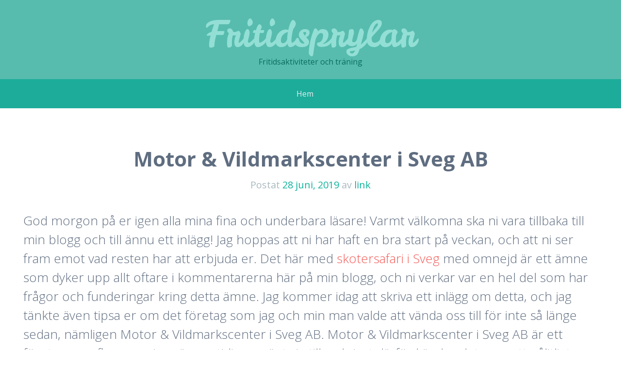

--- FILE ---
content_type: text/html
request_url: https://www.fritidsprylar.se/motor-vildmarkscenter-i-sveg-ab/
body_size: 3556
content:
<!DOCTYPE html>
<html lang="sv-SE"><head><meta charset="UTF-8"><meta name="viewport" content="width=device-width, initial-scale=1"><link rel="profile" href="http://gmpg.org/xfn/11"><link rel="pingback" href="https://www.fritidsprylar.se/xmlrpc.php"><title>Motor & Vildmarkscenter i Sveg AB - Fritidsprylar</title><!-- This site is optimized with the Yoast SEO plugin v11.5 - https://yoast.com/wordpress/plugins/seo/ --><link rel="canonical" href="https://www.fritidsprylar.se/motor-vildmarkscenter-i-sveg-ab/"><meta property="og:locale" content="sv_SE"><meta property="og:type" content="article"><meta property="og:title" content="Motor & Vildmarkscenter i Sveg AB - Fritidsprylar"><meta property="og:description" content="God morgon på er igen alla mina fina och underbara läsare! Varmt välkomna ska ni vara tillbaka till min blogg och till ännu ett inlägg! Jag hoppas att ni har haft en bra start på veckan, och att ni ser fram emot vad resten har att erbjuda er. Det här med skotersafari i Sveg med …"><meta property="og:url" content="https://www.fritidsprylar.se/motor-vildmarkscenter-i-sveg-ab/"><meta property="og:site_name" content="Fritidsprylar"><meta property="article:section" content="Blogg"><meta property="article:published_time" content="2019-06-28T11:59:59+00:00"><meta name="twitter:card" content="summary_large_image"><meta name="twitter:description" content="God morgon på er igen alla mina fina och underbara läsare! Varmt välkomna ska ni vara tillbaka till min blogg och till ännu ett inlägg! Jag hoppas att ni har haft en bra start på veckan, och att ni ser fram emot vad resten har att erbjuda er. Det här med skotersafari i Sveg med […]"><meta name="twitter:title" content="Motor & Vildmarkscenter i Sveg AB - Fritidsprylar"><script type="application/ld+json" class="yoast-schema-graph yoast-schema-graph--main">{"@context":"https://schema.org","@graph":[{"@type":"Organization","@id":"https://www.fritidsprylar.se/#organization","name":"","url":"https://www.fritidsprylar.se/","sameAs":[]},{"@type":"WebSite","@id":"https://www.fritidsprylar.se/#website","url":"https://www.fritidsprylar.se/","name":"Fritidsprylar","publisher":{"@id":"https://www.fritidsprylar.se/#organization"},"potentialAction":{"@type":"SearchAction","target":"https://www.fritidsprylar.se/?s={search_term_string}","query-input":"required name=search_term_string"}},{"@type":"WebPage","@id":"https://www.fritidsprylar.se/motor-vildmarkscenter-i-sveg-ab/#webpage","url":"https://www.fritidsprylar.se/motor-vildmarkscenter-i-sveg-ab/","inLanguage":"sv-SE","name":"Motor & Vildmarkscenter i Sveg AB - Fritidsprylar","isPartOf":{"@id":"https://www.fritidsprylar.se/#website"},"datePublished":"2019-06-28T11:59:59+00:00","dateModified":"2019-06-28T11:59:59+00:00"},{"@type":"Article","@id":"https://www.fritidsprylar.se/motor-vildmarkscenter-i-sveg-ab/#article","isPartOf":{"@id":"https://www.fritidsprylar.se/motor-vildmarkscenter-i-sveg-ab/#webpage"},"author":{"@id":"https://www.fritidsprylar.se/author/link/#author"},"headline":"Motor & Vildmarkscenter i Sveg AB","datePublished":"2019-06-28T11:59:59+00:00","dateModified":"2019-06-28T11:59:59+00:00","commentCount":0,"mainEntityOfPage":{"@id":"https://www.fritidsprylar.se/motor-vildmarkscenter-i-sveg-ab/#webpage"},"publisher":{"@id":"https://www.fritidsprylar.se/#organization"},"articleSection":"Blogg"},{"@type":["Person"],"@id":"https://www.fritidsprylar.se/author/link/#author","name":"link","image":{"@type":"ImageObject","@id":"https://www.fritidsprylar.se/#authorlogo","url":"http://0.gravatar.com/avatar/c9313137d6c951a256467cb21bb1cd22?s=96&d=mm&r=g","caption":"link"},"sameAs":[]}]}</script><!-- / Yoast SEO plugin. --><link rel="dns-prefetch" href="http://PLACEHOLDER.wpsho"><link rel="dns-prefetch" href="//fonts.googleapis.com"><link rel="dns-prefetch" href="//s.w.org"><link rel="alternate" type="application/rss+xml" title="Fritidsprylar » flöde" href="https://www.fritidsprylar.se/feed/"><link rel="alternate" type="application/rss+xml" title="Fritidsprylar » kommentarsflöde" href="https://www.fritidsprylar.se/comments/feed/"><link rel="alternate" type="application/rss+xml" title="Fritidsprylar » Motor & Vildmarkscenter i Sveg AB kommentarsflöde" href="https://www.fritidsprylar.se/motor-vildmarkscenter-i-sveg-ab/feed/"><link rel="stylesheet" id="wp-block-library-css" href="https://www.fritidsprylar.se/wp-includes/css/dist/block-library/style.min.css" type="text/css" media="all"><link rel="stylesheet" id="kelly-style-css" href="https://www.fritidsprylar.se/wp-content/themes/a01/style.css" type="text/css" media="all"><link rel="stylesheet" id="kelly-fonts-css" href="https://fonts.googleapis.com/css?family=Open+Sans%3A300%2C400%2C700%7CLeckerli+One&subset=latin%2Clatin-ext" type="text/css" media="all"><link rel="stylesheet" id="genericons-css" href="https://www.fritidsprylar.se/wp-content/themes/kelly/genericons/genericons.css" type="text/css" media="all"><link rel="https://api.w.org/" href="https://www.fritidsprylar.se/wp-json/"><link rel="EditURI" type="application/rsd+xml" title="RSD" href="https://www.fritidsprylar.se/xmlrpc.php"><meta name="generator" content="WordPress 5.2.4"><link rel="shortlink" href="https://www.fritidsprylar.se/"><link rel="alternate" type="application/json+oembed" href="https://www.fritidsprylar.se/wp-json/oembed/1.0/embed"><link rel="alternate" type="text/xml+oembed" href="https://www.fritidsprylar.se/wp-json/oembed/1.0/embed"></head><body class="post-template-default single single-post postid-1 single-format-standard">
<div id="page" class="hfeed site">
			<header id="masthead" class="site-header" role="banner"><div class="header-background"></div>
		<div class="site-branding">
			<h1 class="site-title"><a href="https://www.fritidsprylar.se/" rel="home">Fritidsprylar</a></h1>
			<h2 class="site-description">Fritidsaktiviteter och träning</h2>
		</div>

		<nav id="site-navigation" class="main-navigation" role="navigation"><h1 class="menu-toggle">Meny</h1>
			<a class="skip-link screen-reader-text" href="#content">Gå till innehåll</a>

			<div class="nav-menu"><ul><li><a href="https://www.fritidsprylar.se/">Hem</a></li></ul></div>
		</nav><!-- #site-navigation --></header><!-- #masthead --><div id="content" class="site-content">

	<div id="primary" class="content-area">
		<main id="main" class="site-main" role="main"><article id="post-1" class="post-1 post type-post status-publish format-standard hentry category-blogg"><header class="entry-header"><h1 class="entry-title">Motor & Vildmarkscenter i Sveg AB</h1>
		
		<div class="entry-meta">
			<span class="posted-on">Postat <a href="https://www.fritidsprylar.se/motor-vildmarkscenter-i-sveg-ab/" rel="bookmark"><time class="entry-date published" datetime="2019-06-28T13:59:59+01:00">28 juni, 2019</time></a></span><span class="byline"> av <span class="author vcard"><a class="url fn n" href="https://www.fritidsprylar.se/author/link/">link</a></span></span>		</div><!-- .entry-meta -->
	</header><!-- .entry-header --><div class="entry-content">
		<p>God morgon på er igen alla mina fina och underbara läsare! Varmt välkomna ska ni vara tillbaka till min blogg och till ännu ett inlägg! Jag hoppas att ni har haft en bra start på veckan, och att ni ser fram emot vad resten har att erbjuda er. Det här med <a href="https://www.motorochvildmark.nu/skotersafari" target="_blank" rel="noopener noreferrer">skotersafari i Sveg</a> med omnejd är ett ämne som dyker upp allt oftare i kommentarerna här på min blogg, och ni verkar var en hel del som har frågor och funderingar kring detta ämne. Jag kommer idag att skriva ett inlägg om detta, och jag tänkte även tipsa er om det företag som jag och min man valde att vända oss till för inte så länge sedan, nämligen Motor & Vildmarkscenter i Sveg AB. Motor & Vildmarkscenter i Sveg AB är ett företag som flera av mina vänner tidigare vänt sig till, och just därför kändes det som ett pålitligt alternativ för mig. Min man har alltid velat prova på det här med skotersafari, och jag gav därför detta i en födelsedagspresent till honom. Flera av de företag som jag tidigare varit i kontakt med, har sagts kunna hjälpa oss, men har sedan känts väldigt oseriösa och oprofessionella. Jag blev därför väldigt lättad när jag hittade just Motor & Vildmarkscenter i Sveg AB, då detta företag på en gång kändes rätt. </p>
<p></p>
<p>De anställda var under hela tiden väldigt duktiga när det kommer till kundservice, vilket är någonting som jag verkligen värderar högt hos ett företag som detta. Vi kände oss väldigt trygga och säkra i vårt val av företag, vilket var skönt. De visade sig även vara otroligt duktiga och erfarna inom sitt yrke, vilket såklart är det viktigaste. Jag vill verkligen tipsa er läsare som befinner er i Sveg med omnejd att vända er till just Motor & Vildmarkscenter i Sveg AB. </p>
			</div><!-- .entry-content -->

	<footer class="entry-meta"></footer><!-- .entry-meta --></article><!-- #post-## --><nav role="navigation" id="nav-below" class="post-navigation"><h1 class="screen-reader-text">Inläggsnavigering</h1>

	
				<div class="nav-next"><a href="https://www.fritidsprylar.se/nalskrack-och-akupunktur/" rel="next">Nålskräck och akupunktur <span class="meta-nav">→</span></a></div>
	
	</nav><!-- #nav-below --></main><!-- #main --></div><!-- #primary -->

	<div id="secondary" class="widget-areas clear" role="complementary">
		<div class="widget-areas-inner">
										<div class="widget-area">
					<aside id="archives-2" class="widget widget_archive"><h1 class="widget-title">Arkiv</h1>		<ul><li><a href="https://www.fritidsprylar.se/2019/12/">december 2019</a></li>
	<li><a href="https://www.fritidsprylar.se/2019/06/">juni 2019</a></li>
		</ul></aside></div>
										<div class="widget-area">
					<aside id="categories-2" class="widget widget_categories"><h1 class="widget-title">Kategorier</h1>		<ul><li class="cat-item cat-item-1"><a href="https://www.fritidsprylar.se/category/blogg/">Blogg</a>
</li>
		</ul></aside></div>
										<div class="widget-area">
							<aside id="recent-posts-2" class="widget widget_recent_entries"><h1 class="widget-title">Senaste inläggen</h1>		<ul><li>
					<a href="https://www.fritidsprylar.se/massage-med-kvalitet/">Massage med kvalitet</a>
									</li>
											<li>
					<a href="https://www.fritidsprylar.se/fotografering-som-bade-fritidsintresse-och-yrke/">Fotografering som både fritidsintresse och yrke</a>
									</li>
											<li>
					<a href="https://www.fritidsprylar.se/maleri-som-jobb-eller-fritidsintresse/">Måleri som jobb eller fritidsintresse</a>
									</li>
											<li>
					<a href="https://www.fritidsprylar.se/tysk-spitz-hundvalpar/">Tysk spitz hundvalpar</a>
									</li>
											<li>
					<a href="https://www.fritidsprylar.se/fester-och-catering/">Fester och catering</a>
									</li>
					</ul></aside></div>
					</div>
	</div><!-- #secondary -->
	</div><!-- #content -->

	<footer id="colophon" class="site-footer" role="contentinfo"><div class="site-info">
						<a href="http://wordpress.org/" rel="generator">Drivs med WordPress</a>
			<span class="sep"> | </span>
			Tema: Kelly av <a href="http://wordpress.com/themes/kelly/" rel="designer">WordPress.com</a>.		</div><!-- .site-info -->
	</footer><!-- #colophon --></div><!-- #page -->

<script type="text/javascript" src="https://www.fritidsprylar.se/wp-content/themes/kelly/js/navigation.js"></script><script type="text/javascript" src="https://www.fritidsprylar.se/wp-content/themes/kelly/js/skip-link-focus-fix.js"></script></body></html>


--- FILE ---
content_type: text/css
request_url: https://www.fritidsprylar.se/wp-includes/css/dist/block-library/style.min.css
body_size: 4840
content:
.wp-block-audio figcaption {margin-top: .5em;margin-bottom: 1em;color: #555d66;text-align: center;font-size: 13px;}
.wp-block-audio audio {width: 100%;min-width: 300px;}
.block-editor-block-list__layout .reusable-block-edit-panel {align-items: center;background: #f8f9f9;color: #555d66;display: flex;flex-wrap: wrap;font-family: -apple-system,BlinkMacSystemFont,Segoe UI,Roboto,Oxygen-Sans,Ubuntu,Cantarell,Helvetica Neue,sans-serif;font-size: 13px;top: -14px;margin: 0 -14px;padding: 8px 14px;position: relative;border: 1px dashed rgba(145,151,162,.25);border-bottom: none;}
.block-editor-block-list__layout .block-editor-block-list__layout .reusable-block-edit-panel {margin: 0 -14px;padding: 8px 14px;}
.block-editor-block-list__layout .reusable-block-edit-panel .reusable-block-edit-panel__spinner {margin: 0 5px;}
.block-editor-block-list__layout .reusable-block-edit-panel .reusable-block-edit-panel__info {margin-right: auto;}
.block-editor-block-list__layout .reusable-block-edit-panel .reusable-block-edit-panel__label {margin-right: 8px;white-space: nowrap;font-weight: 600;}
.block-editor-block-list__layout .reusable-block-edit-panel .reusable-block-edit-panel__title {flex: 1 1 100%;font-size: 14px;height: 30px;margin: 4px 0 8px;}
.block-editor-block-list__layout .reusable-block-edit-panel .components-button.reusable-block-edit-panel__button {flex-shrink: 0;}
@media (min-width:960px) {.block-editor-block-list__layout .reusable-block-edit-panel {flex-wrap: nowrap;}
	.block-editor-block-list__layout .reusable-block-edit-panel .reusable-block-edit-panel__title {margin: 0;}
	.block-editor-block-list__layout .reusable-block-edit-panel .components-button.reusable-block-edit-panel__button {margin: 0 0 0 5px;}}
.editor-block-list__layout .is-selected .reusable-block-edit-panel {border-color: rgba(66,88,99,.4) rgba(66,88,99,.4) rgba(66,88,99,.4) transparent;}
.is-dark-theme .editor-block-list__layout .is-selected .reusable-block-edit-panel {border-color: hsla(0,0%,100%,.45) hsla(0,0%,100%,.45) hsla(0,0%,100%,.45) transparent;}
.block-editor-block-list__layout .reusable-block-indicator {background: #fff;border: 1px dashed #e2e4e7;color: #555d66;top: -14px;height: 30px;padding: 4px;position: absolute;z-index: 1;width: 30px;right: -14px;}
.wp-block-button {color: #fff;margin-bottom: 1.5em;}
.wp-block-button.aligncenter {text-align: center;}
.wp-block-button.alignright {text-align: right;}
.wp-block-button__link {background-color: #32373c;border: none;border-radius: 28px;box-shadow: none;color: inherit;cursor: pointer;display: inline-block;font-size: 18px;margin: 0;padding: 12px 24px;text-align: center;text-decoration: none;overflow-wrap: break-word;}
.wp-block-button__link:active, .wp-block-button__link:focus, .wp-block-button__link:hover, .wp-block-button__link:visited {color: inherit;}
.is-style-squared .wp-block-button__link {border-radius: 0;}
.is-style-outline {color: #32373c;}
.is-style-outline .wp-block-button__link {background-color: transparent;border: 2px solid;}
.wp-block-calendar {text-align: center;}
.wp-block-calendar tbody td, .wp-block-calendar th {padding: 4px;border: 1px solid #e2e4e7;}
.wp-block-calendar tfoot td {border: none;}
.wp-block-calendar table {width: 100%;border-collapse: collapse;font-family: -apple-system,BlinkMacSystemFont,Segoe UI,Roboto,Oxygen-Sans,Ubuntu,Cantarell,Helvetica Neue,sans-serif;}
.wp-block-calendar table th {font-weight: 440;background: #edeff0;}
.wp-block-calendar a {text-decoration: underline;}
.wp-block-calendar tfoot a {color: #00739c;}
.wp-block-calendar table caption, .wp-block-calendar table tbody {color: #40464d;}
.wp-block-categories.alignleft {margin-right: 2em;}
.wp-block-categories.alignright {margin-left: 2em;}
.wp-block-columns {display: flex;flex-wrap: wrap;}
@media (min-width:782px) {.wp-block-columns {flex-wrap: nowrap;}}
.wp-block-column {flex-grow: 1;margin-bottom: 1em;flex-basis: 100%;min-width: 0;word-break: break-word;overflow-wrap: break-word;}
@media (min-width:600px) {.wp-block-column {flex-basis: calc(50% - 16px);flex-grow: 0;}
	.wp-block-column:nth-child(2n) {margin-left: 32px;}}
@media (min-width:782px) {.wp-block-column:not(:first-child) {margin-left: 32px;}}
.wp-block-cover, .wp-block-cover-image {position: relative;background-color: #000;background-size: cover;background-position: 50%;min-height: 430px;width: 100%;margin: 0 0 1.5em;display: flex;justify-content: center;align-items: center;overflow: hidden;}
.wp-block-cover-image.has-left-content, .wp-block-cover.has-left-content {justify-content: flex-start;}
.wp-block-cover-image.has-left-content .wp-block-cover-image-text, .wp-block-cover-image.has-left-content .wp-block-cover-text, .wp-block-cover-image.has-left-content h2, .wp-block-cover.has-left-content .wp-block-cover-image-text, .wp-block-cover.has-left-content .wp-block-cover-text, .wp-block-cover.has-left-content h2 {margin-left: 0;text-align: left;}
.wp-block-cover-image.has-right-content, .wp-block-cover.has-right-content {justify-content: flex-end;}
.wp-block-cover-image.has-right-content .wp-block-cover-image-text, .wp-block-cover-image.has-right-content .wp-block-cover-text, .wp-block-cover-image.has-right-content h2, .wp-block-cover.has-right-content .wp-block-cover-image-text, .wp-block-cover.has-right-content .wp-block-cover-text, .wp-block-cover.has-right-content h2 {margin-right: 0;text-align: right;}
.wp-block-cover-image .wp-block-cover-image-text, .wp-block-cover-image .wp-block-cover-text, .wp-block-cover-image h2, .wp-block-cover .wp-block-cover-image-text, .wp-block-cover .wp-block-cover-text, .wp-block-cover h2 {color: #fff;font-size: 2em;line-height: 1.25;z-index: 1;margin-bottom: 0;max-width: 610px;padding: 14px;text-align: center;}
.wp-block-cover-image .wp-block-cover-image-text a, .wp-block-cover-image .wp-block-cover-image-text a:active, .wp-block-cover-image .wp-block-cover-image-text a:focus, .wp-block-cover-image .wp-block-cover-image-text a:hover, .wp-block-cover-image .wp-block-cover-text a, .wp-block-cover-image .wp-block-cover-text a:active, .wp-block-cover-image .wp-block-cover-text a:focus, .wp-block-cover-image .wp-block-cover-text a:hover, .wp-block-cover-image h2 a, .wp-block-cover-image h2 a:active, .wp-block-cover-image h2 a:focus, .wp-block-cover-image h2 a:hover, .wp-block-cover .wp-block-cover-image-text a, .wp-block-cover .wp-block-cover-image-text a:active, .wp-block-cover .wp-block-cover-image-text a:focus, .wp-block-cover .wp-block-cover-image-text a:hover, .wp-block-cover .wp-block-cover-text a, .wp-block-cover .wp-block-cover-text a:active, .wp-block-cover .wp-block-cover-text a:focus, .wp-block-cover .wp-block-cover-text a:hover, .wp-block-cover h2 a, .wp-block-cover h2 a:active, .wp-block-cover h2 a:focus, .wp-block-cover h2 a:hover {color: #fff;}
.wp-block-cover-image.has-parallax, .wp-block-cover.has-parallax {background-attachment: fixed;}
@supports (-webkit-overflow-scrolling:touch) {.wp-block-cover-image.has-parallax, .wp-block-cover.has-parallax {background-attachment: scroll;}}
.wp-block-cover-image.has-background-dim:before, .wp-block-cover.has-background-dim:before {content: "";position: absolute;top: 0;left: 0;bottom: 0;right: 0;background-color: inherit;opacity: .5;z-index: 1;}
.wp-block-cover-image.has-background-dim.has-background-dim-10:before, .wp-block-cover.has-background-dim.has-background-dim-10:before {opacity: .1;}
.wp-block-cover-image.has-background-dim.has-background-dim-20:before, .wp-block-cover.has-background-dim.has-background-dim-20:before {opacity: .2;}
.wp-block-cover-image.has-background-dim.has-background-dim-30:before, .wp-block-cover.has-background-dim.has-background-dim-30:before {opacity: .3;}
.wp-block-cover-image.has-background-dim.has-background-dim-40:before, .wp-block-cover.has-background-dim.has-background-dim-40:before {opacity: .4;}
.wp-block-cover-image.has-background-dim.has-background-dim-50:before, .wp-block-cover.has-background-dim.has-background-dim-50:before {opacity: .5;}
.wp-block-cover-image.has-background-dim.has-background-dim-60:before, .wp-block-cover.has-background-dim.has-background-dim-60:before {opacity: .6;}
.wp-block-cover-image.has-background-dim.has-background-dim-70:before, .wp-block-cover.has-background-dim.has-background-dim-70:before {opacity: .7;}
.wp-block-cover-image.has-background-dim.has-background-dim-80:before, .wp-block-cover.has-background-dim.has-background-dim-80:before {opacity: .8;}
.wp-block-cover-image.has-background-dim.has-background-dim-90:before, .wp-block-cover.has-background-dim.has-background-dim-90:before {opacity: .9;}
.wp-block-cover-image.has-background-dim.has-background-dim-100:before, .wp-block-cover.has-background-dim.has-background-dim-100:before {opacity: 1;}
.wp-block-cover-image.alignleft, .wp-block-cover-image.alignright, .wp-block-cover.alignleft, .wp-block-cover.alignright {max-width: 305px;width: 100%;}
.wp-block-cover-image:after, .wp-block-cover:after {display: block;content: "";font-size: 0;min-height: inherit;}
@supports ((position:-webkit-sticky) or (position:sticky)) {.wp-block-cover-image:after, .wp-block-cover:after {content: none;}}
.wp-block-cover-image.aligncenter, .wp-block-cover-image.alignleft, .wp-block-cover-image.alignright, .wp-block-cover.aligncenter, .wp-block-cover.alignleft, .wp-block-cover.alignright {display: flex;}
.wp-block-cover-image .wp-block-cover__inner-container, .wp-block-cover .wp-block-cover__inner-container {width: calc(100% - 70px);z-index: 1;color: #f8f9f9;}
.wp-block-cover-image .wp-block-subhead, .wp-block-cover-image h1, .wp-block-cover-image h2, .wp-block-cover-image h3, .wp-block-cover-image h4, .wp-block-cover-image h5, .wp-block-cover-image h6, .wp-block-cover-image p, .wp-block-cover .wp-block-subhead, .wp-block-cover h1, .wp-block-cover h2, .wp-block-cover h3, .wp-block-cover h4, .wp-block-cover h5, .wp-block-cover h6, .wp-block-cover p {color: inherit;}
.wp-block-cover__video-background {position: absolute;top: 50%;left: 50%;transform: translateX(-50%) translateY(-50%);width: 100%;height: 100%;z-index: 0;-o-object-fit: cover;object-fit: cover;}
.block-editor-block-list__block[data-type="core/embed"][data-align=left] .block-editor-block-list__block-edit, .block-editor-block-list__block[data-type="core/embed"][data-align=right] .block-editor-block-list__block-edit, .wp-block-embed.alignleft, .wp-block-embed.alignright {max-width: 360px;width: 100%;}
.wp-block-embed {margin-bottom: 1em;}
.wp-block-embed figcaption {margin-top: .5em;margin-bottom: 1em;color: #555d66;text-align: center;font-size: 13px;}
.wp-embed-responsive .wp-block-embed.wp-embed-aspect-1-1 .wp-block-embed__wrapper, .wp-embed-responsive .wp-block-embed.wp-embed-aspect-1-2 .wp-block-embed__wrapper, .wp-embed-responsive .wp-block-embed.wp-embed-aspect-4-3 .wp-block-embed__wrapper, .wp-embed-responsive .wp-block-embed.wp-embed-aspect-9-16 .wp-block-embed__wrapper, .wp-embed-responsive .wp-block-embed.wp-embed-aspect-16-9 .wp-block-embed__wrapper, .wp-embed-responsive .wp-block-embed.wp-embed-aspect-18-9 .wp-block-embed__wrapper, .wp-embed-responsive .wp-block-embed.wp-embed-aspect-21-9 .wp-block-embed__wrapper {position: relative;}
.wp-embed-responsive .wp-block-embed.wp-embed-aspect-1-1 .wp-block-embed__wrapper:before, .wp-embed-responsive .wp-block-embed.wp-embed-aspect-1-2 .wp-block-embed__wrapper:before, .wp-embed-responsive .wp-block-embed.wp-embed-aspect-4-3 .wp-block-embed__wrapper:before, .wp-embed-responsive .wp-block-embed.wp-embed-aspect-9-16 .wp-block-embed__wrapper:before, .wp-embed-responsive .wp-block-embed.wp-embed-aspect-16-9 .wp-block-embed__wrapper:before, .wp-embed-responsive .wp-block-embed.wp-embed-aspect-18-9 .wp-block-embed__wrapper:before, .wp-embed-responsive .wp-block-embed.wp-embed-aspect-21-9 .wp-block-embed__wrapper:before {content: "";display: block;padding-top: 50%;}
.wp-embed-responsive .wp-block-embed.wp-embed-aspect-1-1 .wp-block-embed__wrapper iframe, .wp-embed-responsive .wp-block-embed.wp-embed-aspect-1-2 .wp-block-embed__wrapper iframe, .wp-embed-responsive .wp-block-embed.wp-embed-aspect-4-3 .wp-block-embed__wrapper iframe, .wp-embed-responsive .wp-block-embed.wp-embed-aspect-9-16 .wp-block-embed__wrapper iframe, .wp-embed-responsive .wp-block-embed.wp-embed-aspect-16-9 .wp-block-embed__wrapper iframe, .wp-embed-responsive .wp-block-embed.wp-embed-aspect-18-9 .wp-block-embed__wrapper iframe, .wp-embed-responsive .wp-block-embed.wp-embed-aspect-21-9 .wp-block-embed__wrapper iframe {position: absolute;top: 0;right: 0;bottom: 0;left: 0;width: 100%;height: 100%;}
.wp-embed-responsive .wp-block-embed.wp-embed-aspect-21-9 .wp-block-embed__wrapper:before {padding-top: 42.85%;}
.wp-embed-responsive .wp-block-embed.wp-embed-aspect-18-9 .wp-block-embed__wrapper:before {padding-top: 50%;}
.wp-embed-responsive .wp-block-embed.wp-embed-aspect-16-9 .wp-block-embed__wrapper:before {padding-top: 56.25%;}
.wp-embed-responsive .wp-block-embed.wp-embed-aspect-4-3 .wp-block-embed__wrapper:before {padding-top: 75%;}
.wp-embed-responsive .wp-block-embed.wp-embed-aspect-1-1 .wp-block-embed__wrapper:before {padding-top: 100%;}
.wp-embed-responsive .wp-block-embed.wp-embed-aspect-9-6 .wp-block-embed__wrapper:before {padding-top: 66.66%;}
.wp-embed-responsive .wp-block-embed.wp-embed-aspect-1-2 .wp-block-embed__wrapper:before {padding-top: 200%;}
.wp-block-file {margin-bottom: 1.5em;}
.wp-block-file.aligncenter {text-align: center;}
.wp-block-file.alignright {text-align: right;}
.wp-block-file .wp-block-file__button {background: #32373c;border-radius: 2em;color: #fff;font-size: 13px;padding: .5em 1em;}
.wp-block-file a.wp-block-file__button {text-decoration: none;}
.wp-block-file a.wp-block-file__button:active, .wp-block-file a.wp-block-file__button:focus, .wp-block-file a.wp-block-file__button:hover, .wp-block-file a.wp-block-file__button:visited {box-shadow: none;color: #fff;opacity: .85;text-decoration: none;}
.wp-block-file *+.wp-block-file__button {margin-left: .75em;}
.wp-block-gallery {display: flex;flex-wrap: wrap;list-style-type: none;padding: 0;}
.wp-block-gallery .blocks-gallery-image, .wp-block-gallery .blocks-gallery-item {margin: 0 16px 16px 0;display: flex;flex-grow: 1;flex-direction: column;justify-content: center;position: relative;}
.wp-block-gallery .blocks-gallery-image figure, .wp-block-gallery .blocks-gallery-item figure {margin: 0;height: 100%;}
@supports ((position:-webkit-sticky) or (position:sticky)) {.wp-block-gallery .blocks-gallery-image figure, .wp-block-gallery .blocks-gallery-item figure {display: flex;align-items: flex-end;justify-content: flex-start;}}
.wp-block-gallery .blocks-gallery-image img, .wp-block-gallery .blocks-gallery-item img {display: block;max-width: 100%;height: auto;width: 100%;}
@supports ((position:-webkit-sticky) or (position:sticky)) {.wp-block-gallery .blocks-gallery-image img, .wp-block-gallery .blocks-gallery-item img {width: auto;}}
.wp-block-gallery .blocks-gallery-image figcaption, .wp-block-gallery .blocks-gallery-item figcaption {position: absolute;bottom: 0;width: 100%;max-height: 100%;overflow: auto;padding: 40px 10px 9px;color: #fff;text-align: center;font-size: 13px;background: linear-gradient(0deg,rgba(0,0,0,.7),rgba(0,0,0,.3) 70%,transparent);}
.wp-block-gallery .blocks-gallery-image figcaption img, .wp-block-gallery .blocks-gallery-item figcaption img {display: inline;}
.wp-block-gallery.is-cropped .blocks-gallery-image a, .wp-block-gallery.is-cropped .blocks-gallery-image img, .wp-block-gallery.is-cropped .blocks-gallery-item a, .wp-block-gallery.is-cropped .blocks-gallery-item img {width: 100%;}
@supports ((position:-webkit-sticky) or (position:sticky)) {.wp-block-gallery.is-cropped .blocks-gallery-image a, .wp-block-gallery.is-cropped .blocks-gallery-image img, .wp-block-gallery.is-cropped .blocks-gallery-item a, .wp-block-gallery.is-cropped .blocks-gallery-item img {height: 100%;flex: 1;-o-object-fit: cover;object-fit: cover;}}
.wp-block-gallery .blocks-gallery-image, .wp-block-gallery .blocks-gallery-item {width: calc(( 100% - 16px ) / 2);}
.wp-block-gallery .blocks-gallery-image:nth-of-type(2n), .wp-block-gallery .blocks-gallery-item:nth-of-type(2n) {margin-right: 0;}
.wp-block-gallery.columns-1 .blocks-gallery-image, .wp-block-gallery.columns-1 .blocks-gallery-item {width: 100%;margin-right: 0;}
@media (min-width:600px) {.wp-block-gallery.columns-3 .blocks-gallery-image, .wp-block-gallery.columns-3 .blocks-gallery-item {width: calc(( 100% - 32px ) / 3);margin-right: 16px;}
	@supports (-ms-ime-align:auto) {.wp-block-gallery.columns-3 .blocks-gallery-image, .wp-block-gallery.columns-3 .blocks-gallery-item {width: calc(( 100% - 32px ) / 3 - 1px);}}
	.wp-block-gallery.columns-4 .blocks-gallery-image, .wp-block-gallery.columns-4 .blocks-gallery-item {width: calc(( 100% - 48px ) / 4);margin-right: 16px;}
	@supports (-ms-ime-align:auto) {.wp-block-gallery.columns-4 .blocks-gallery-image, .wp-block-gallery.columns-4 .blocks-gallery-item {width: calc(( 100% - 48px ) / 4 - 1px);}}
	.wp-block-gallery.columns-5 .blocks-gallery-image, .wp-block-gallery.columns-5 .blocks-gallery-item {width: calc(( 100% - 64px ) / 5);margin-right: 16px;}
	@supports (-ms-ime-align:auto) {.wp-block-gallery.columns-5 .blocks-gallery-image, .wp-block-gallery.columns-5 .blocks-gallery-item {width: calc(( 100% - 64px ) / 5 - 1px);}}
	.wp-block-gallery.columns-6 .blocks-gallery-image, .wp-block-gallery.columns-6 .blocks-gallery-item {width: calc(( 100% - 80px ) / 6);margin-right: 16px;}
	@supports (-ms-ime-align:auto) {.wp-block-gallery.columns-6 .blocks-gallery-image, .wp-block-gallery.columns-6 .blocks-gallery-item {width: calc(( 100% - 80px ) / 6 - 1px);}}
	.wp-block-gallery.columns-7 .blocks-gallery-image, .wp-block-gallery.columns-7 .blocks-gallery-item {width: calc(( 100% - 96px ) / 7);margin-right: 16px;}
	@supports (-ms-ime-align:auto) {.wp-block-gallery.columns-7 .blocks-gallery-image, .wp-block-gallery.columns-7 .blocks-gallery-item {width: calc(( 100% - 96px ) / 7 - 1px);}}
	.wp-block-gallery.columns-8 .blocks-gallery-image, .wp-block-gallery.columns-8 .blocks-gallery-item {width: calc(( 100% - 112px ) / 8);margin-right: 16px;}
	@supports (-ms-ime-align:auto) {.wp-block-gallery.columns-8 .blocks-gallery-image, .wp-block-gallery.columns-8 .blocks-gallery-item {width: calc(( 100% - 112px ) / 8 - 1px);}}
	.wp-block-gallery.columns-1 .blocks-gallery-image:nth-of-type(1n), .wp-block-gallery.columns-1 .blocks-gallery-item:nth-of-type(1n), .wp-block-gallery.columns-2 .blocks-gallery-image:nth-of-type(2n), .wp-block-gallery.columns-2 .blocks-gallery-item:nth-of-type(2n), .wp-block-gallery.columns-3 .blocks-gallery-image:nth-of-type(3n), .wp-block-gallery.columns-3 .blocks-gallery-item:nth-of-type(3n), .wp-block-gallery.columns-4 .blocks-gallery-image:nth-of-type(4n), .wp-block-gallery.columns-4 .blocks-gallery-item:nth-of-type(4n), .wp-block-gallery.columns-5 .blocks-gallery-image:nth-of-type(5n), .wp-block-gallery.columns-5 .blocks-gallery-item:nth-of-type(5n), .wp-block-gallery.columns-6 .blocks-gallery-image:nth-of-type(6n), .wp-block-gallery.columns-6 .blocks-gallery-item:nth-of-type(6n), .wp-block-gallery.columns-7 .blocks-gallery-image:nth-of-type(7n), .wp-block-gallery.columns-7 .blocks-gallery-item:nth-of-type(7n), .wp-block-gallery.columns-8 .blocks-gallery-image:nth-of-type(8n), .wp-block-gallery.columns-8 .blocks-gallery-item:nth-of-type(8n) {margin-right: 0;}}
.wp-block-gallery .blocks-gallery-image:last-child, .wp-block-gallery .blocks-gallery-item:last-child {margin-right: 0;}
.wp-block-gallery .blocks-gallery-item.has-add-item-button {width: 100%;}
.wp-block-gallery.alignleft, .wp-block-gallery.alignright {max-width: 305px;width: 100%;}
.wp-block-gallery.aligncenter, .wp-block-gallery.alignleft, .wp-block-gallery.alignright {display: flex;}
.wp-block-gallery.aligncenter .blocks-gallery-item figure {justify-content: center;}
.wp-block-image {max-width: 100%;margin-bottom: 1em;margin-left: 0;margin-right: 0;}
.wp-block-image img {max-width: 100%;}
.wp-block-image.aligncenter {text-align: center;}
.wp-block-image.alignfull img, .wp-block-image.alignwide img {width: 100%;}
.wp-block-image .aligncenter, .wp-block-image .alignleft, .wp-block-image .alignright, .wp-block-image.is-resized {display: table;margin-left: 0;margin-right: 0;}
.wp-block-image .aligncenter>figcaption, .wp-block-image .alignleft>figcaption, .wp-block-image .alignright>figcaption, .wp-block-image.is-resized>figcaption {display: table-caption;caption-side: bottom;}
.wp-block-image .alignleft {float: left;margin-right: 1em;}
.wp-block-image .alignright {float: right;margin-left: 1em;}
.wp-block-image .aligncenter {margin-left: auto;margin-right: auto;}
.wp-block-image figcaption {margin-top: .5em;margin-bottom: 1em;color: #555d66;text-align: center;font-size: 13px;}
.wp-block-latest-comments__comment {font-size: 15px;line-height: 1.1;list-style: none;margin-bottom: 1em;}
.has-avatars .wp-block-latest-comments__comment {min-height: 36px;list-style: none;}
.has-avatars .wp-block-latest-comments__comment .wp-block-latest-comments__comment-excerpt, .has-avatars .wp-block-latest-comments__comment .wp-block-latest-comments__comment-meta {margin-left: 52px;}
.has-dates .wp-block-latest-comments__comment, .has-excerpts .wp-block-latest-comments__comment {line-height: 1.5;}
.wp-block-latest-comments__comment-excerpt p {font-size: 14px;line-height: 1.8;margin: 5px 0 20px;}
.wp-block-latest-comments__comment-date {color: #8f98a1;display: block;font-size: 12px;}
.wp-block-latest-comments .avatar, .wp-block-latest-comments__comment-avatar {border-radius: 24px;display: block;float: left;height: 40px;margin-right: 12px;width: 40px;}
.wp-block-latest-posts.alignleft {margin-right: 2em;}
.wp-block-latest-posts.alignright {margin-left: 2em;}
.wp-block-latest-posts.is-grid {display: flex;flex-wrap: wrap;padding: 0;list-style: none;}
.wp-block-latest-posts.is-grid li {margin: 0 16px 16px 0;width: 100%;}
@media (min-width:600px) {.wp-block-latest-posts.columns-2 li {width: calc(50% - 16px);}
	.wp-block-latest-posts.columns-3 li {width: calc(33.33333% - 16px);}
	.wp-block-latest-posts.columns-4 li {width: calc(25% - 16px);}
	.wp-block-latest-posts.columns-5 li {width: calc(20% - 16px);}
	.wp-block-latest-posts.columns-6 li {width: calc(16.66667% - 16px);}}
.wp-block-latest-posts__post-date {display: block;color: #6c7781;font-size: 13px;}
.wp-block-media-text {display: grid;grid-template-rows: auto;align-items: center;grid-template-areas: "media-text-media media-text-content";grid-template-columns: 50% auto;}
.wp-block-media-text.has-media-on-the-right {grid-template-areas: "media-text-content media-text-media";grid-template-columns: auto 50%;}
.wp-block-media-text .wp-block-media-text__media {grid-area: media-text-media;margin: 0;}
.wp-block-media-text .wp-block-media-text__content {word-break: break-word;grid-area: media-text-content;padding: 0 8%;}
.wp-block-media-text>figure>img, .wp-block-media-text>figure>video {max-width: unset;width: 100%;vertical-align: middle;}
@media (max-width:600px) {.wp-block-media-text.is-stacked-on-mobile {grid-template-columns: 100% !important;grid-template-areas: "media-text-media" "media-text-content";}
	.wp-block-media-text.is-stacked-on-mobile.has-media-on-the-right {grid-template-areas: "media-text-content" "media-text-media";}}
.is-small-text {font-size: 14px;}
.is-regular-text {font-size: 16px;}
.is-large-text {font-size: 36px;}
.is-larger-text {font-size: 48px;}
.has-drop-cap:not(:focus):first-letter {float: left;font-size: 8.4em;line-height: .68;font-weight: 100;margin: .05em .1em 0 0;text-transform: uppercase;font-style: normal;}
.has-drop-cap:not(:focus):after {content: "";display: table;clear: both;padding-top: 14px;}
p.has-background {padding: 20px 30px;}
p.has-text-color a {color: inherit;}
.wp-block-pullquote {padding: 3em 0;margin-left: 0;margin-right: 0;text-align: center;}
.wp-block-pullquote.alignleft, .wp-block-pullquote.alignright {max-width: 305px;}
.wp-block-pullquote.alignleft p, .wp-block-pullquote.alignright p {font-size: 20px;}
.wp-block-pullquote p {font-size: 28px;line-height: 1.6;}
.wp-block-pullquote cite, .wp-block-pullquote footer {position: relative;}
.wp-block-pullquote .has-text-color a {color: inherit;}
.wp-block-pullquote:not(.is-style-solid-color) {background: none;}
.wp-block-pullquote.is-style-solid-color {border: none;}
.wp-block-pullquote.is-style-solid-color blockquote {margin-left: auto;margin-right: auto;text-align: left;max-width: 60%;}
.wp-block-pullquote.is-style-solid-color blockquote p {margin-top: 0;margin-bottom: 0;font-size: 32px;}
.wp-block-pullquote.is-style-solid-color blockquote cite {text-transform: none;font-style: normal;}
.wp-block-pullquote cite {color: inherit;}
.wp-block-quote.is-large, .wp-block-quote.is-style-large {margin: 0 0 16px;padding: 0 1em;}
.wp-block-quote.is-large p, .wp-block-quote.is-style-large p {font-size: 24px;font-style: italic;line-height: 1.6;}
.wp-block-quote.is-large cite, .wp-block-quote.is-large footer, .wp-block-quote.is-style-large cite, .wp-block-quote.is-style-large footer {font-size: 18px;text-align: right;}
.wp-block-rss.alignleft {margin-right: 2em;}
.wp-block-rss.alignright {margin-left: 2em;}
.wp-block-rss.is-grid {display: flex;flex-wrap: wrap;padding: 0;list-style: none;}
.wp-block-rss.is-grid li {margin: 0 16px 16px 0;width: 100%;}
@media (min-width:600px) {.wp-block-rss.columns-2 li {width: calc(50% - 16px);}
	.wp-block-rss.columns-3 li {width: calc(33.33333% - 16px);}
	.wp-block-rss.columns-4 li {width: calc(25% - 16px);}
	.wp-block-rss.columns-5 li {width: calc(20% - 16px);}
	.wp-block-rss.columns-6 li {width: calc(16.66667% - 16px);}}
.wp-block-rss__item-author, .wp-block-rss__item-publish-date {color: #6c7781;font-size: 13px;}
.wp-block-search {display: flex;flex-wrap: wrap;}
.wp-block-search .wp-block-search__label {width: 100%;}
.wp-block-search .wp-block-search__input {flex-grow: 1;}
.wp-block-search .wp-block-search__button {margin-left: 10px;}
.wp-block-separator.is-style-wide {border-bottom-width: 1px;}
.wp-block-separator.is-style-dots {background: none;border: none;text-align: center;max-width: none;line-height: 1;height: auto;}
.wp-block-separator.is-style-dots:before {content: "···";color: #191e23;font-size: 20px;letter-spacing: 2em;padding-left: 2em;font-family: serif;}
p.wp-block-subhead {font-size: 1.1em;font-style: italic;opacity: .75;}
.wp-block-table.has-fixed-layout {table-layout: fixed;width: 100%;}
.wp-block-table.aligncenter, .wp-block-table.alignleft, .wp-block-table.alignright {display: table;width: auto;}
.wp-block-table.has-subtle-light-gray-background-color {background-color: #f3f4f5;}
.wp-block-table.has-subtle-pale-green-background-color {background-color: #e9fbe5;}
.wp-block-table.has-subtle-pale-blue-background-color {background-color: #e7f5fe;}
.wp-block-table.has-subtle-pale-pink-background-color {background-color: #fcf0ef;}
.wp-block-table.is-style-stripes {border-spacing: 0;border-collapse: inherit;background-color: transparent;border-bottom: 1px solid #f3f4f5;}
.wp-block-table.is-style-stripes.has-subtle-light-gray-background-color tr:nth-child(odd), .wp-block-table.is-style-stripes tr:nth-child(odd) {background-color: #f3f4f5;}
.wp-block-table.is-style-stripes.has-subtle-pale-green-background-color tr:nth-child(odd) {background-color: #e9fbe5;}
.wp-block-table.is-style-stripes.has-subtle-pale-blue-background-color tr:nth-child(odd) {background-color: #e7f5fe;}
.wp-block-table.is-style-stripes.has-subtle-pale-pink-background-color tr:nth-child(odd) {background-color: #fcf0ef;}
.wp-block-table.is-style-stripes td {border-color: transparent;}
.wp-block-text-columns, .wp-block-text-columns.aligncenter {display: flex;}
.wp-block-text-columns .wp-block-column {margin: 0 16px;padding: 0;}
.wp-block-text-columns .wp-block-column:first-child {margin-left: 0;}
.wp-block-text-columns .wp-block-column:last-child {margin-right: 0;}
.wp-block-text-columns.columns-2 .wp-block-column {width: 50%;}
.wp-block-text-columns.columns-3 .wp-block-column {width: 33.33333%;}
.wp-block-text-columns.columns-4 .wp-block-column {width: 25%;}
pre.wp-block-verse {white-space: nowrap;overflow: auto;}
.wp-block-video {margin-left: 0;margin-right: 0;}
.wp-block-video video {max-width: 100%;}
@supports ((position:-webkit-sticky) or (position:sticky)) {.wp-block-video [poster] {-o-object-fit: cover;object-fit: cover;}}
.wp-block-video.aligncenter {text-align: center;}
.wp-block-video figcaption {margin-top: .5em;margin-bottom: 1em;color: #555d66;text-align: center;font-size: 13px;}
.has-pale-pink-background-color.has-pale-pink-background-color {background-color: #f78da7;}
.has-vivid-red-background-color.has-vivid-red-background-color {background-color: #cf2e2e;}
.has-luminous-vivid-orange-background-color.has-luminous-vivid-orange-background-color {background-color: #ff6900;}
.has-luminous-vivid-amber-background-color.has-luminous-vivid-amber-background-color {background-color: #fcb900;}
.has-light-green-cyan-background-color.has-light-green-cyan-background-color {background-color: #7bdcb5;}
.has-vivid-green-cyan-background-color.has-vivid-green-cyan-background-color {background-color: #00d084;}
.has-pale-cyan-blue-background-color.has-pale-cyan-blue-background-color {background-color: #8ed1fc;}
.has-vivid-cyan-blue-background-color.has-vivid-cyan-blue-background-color {background-color: #0693e3;}
.has-very-light-gray-background-color.has-very-light-gray-background-color {background-color: #eee;}
.has-cyan-bluish-gray-background-color.has-cyan-bluish-gray-background-color {background-color: #abb8c3;}
.has-very-dark-gray-background-color.has-very-dark-gray-background-color {background-color: #313131;}
.has-pale-pink-color.has-pale-pink-color {color: #f78da7;}
.has-vivid-red-color.has-vivid-red-color {color: #cf2e2e;}
.has-luminous-vivid-orange-color.has-luminous-vivid-orange-color {color: #ff6900;}
.has-luminous-vivid-amber-color.has-luminous-vivid-amber-color {color: #fcb900;}
.has-light-green-cyan-color.has-light-green-cyan-color {color: #7bdcb5;}
.has-vivid-green-cyan-color.has-vivid-green-cyan-color {color: #00d084;}
.has-pale-cyan-blue-color.has-pale-cyan-blue-color {color: #8ed1fc;}
.has-vivid-cyan-blue-color.has-vivid-cyan-blue-color {color: #0693e3;}
.has-very-light-gray-color.has-very-light-gray-color {color: #eee;}
.has-cyan-bluish-gray-color.has-cyan-bluish-gray-color {color: #abb8c3;}
.has-very-dark-gray-color.has-very-dark-gray-color {color: #313131;}
.has-small-font-size {font-size: 13px;}
.has-normal-font-size, .has-regular-font-size {font-size: 16px;}
.has-medium-font-size {font-size: 20px;}
.has-large-font-size {font-size: 36px;}
.has-huge-font-size, .has-larger-font-size {font-size: 42px;}

--- FILE ---
content_type: text/css
request_url: https://www.fritidsprylar.se/wp-content/themes/a01/style.css
body_size: 34
content:
@import url("../kelly/style.css");

--- FILE ---
content_type: text/css
request_url: https://www.fritidsprylar.se/wp-content/themes/kelly/style.css
body_size: 4391
content:
html, body, div, span, applet, object, iframe, h1, h2, h3, h4, h5, h6, p, blockquote, pre, a, abbr, acronym, address, big, cite, code, del, dfn, em, font, ins, kbd, q, s, samp, small, strike, strong, sub, sup, tt, var, dl, dt, dd, ol, ul, li, fieldset, form, label, legend, table, caption, tbody, tfoot, thead, tr, th, td {border: 0;font-family: inherit;font-size: 100%;font-style: inherit;font-weight: inherit;margin: 0;outline: 0;padding: 0;vertical-align: baseline;}
html {font-size: 62.5%;overflow-y: scroll;-webkit-text-size-adjust: 100%;-ms-text-size-adjust: 100%;}
body {background: #fff;}
*, *:before, *:after {-webkit-box-sizing: border-box;-moz-box-sizing: border-box;box-sizing: border-box;}
article, aside, details, figcaption, figure, footer, header, main, nav, section {display: block;}
ol, ul {list-style: none;}
table {border-collapse: separate;border-spacing: 0;}
caption, th, td {font-weight: normal;text-align: left;}
blockquote:before, blockquote:after, q:before, q:after {content: "";}
blockquote, q {quotes: "" "";}
a:focus {outline: thin dotted;}
a:hover, a:active {outline: 0;}
a img {border: 0;}
body, button, input, select, textarea {color: #5f6d80;font-family: "Open Sans",sans-serif;font-size: 16px;font-size: 1.6rem;line-height: 1.5;}
h1, h2, h3, h4, h5, h6 {clear: both;font-weight: 900;margin: .75em 0;text-align: center;}
h1 {font-size: 2.625em;}
h2 {font-size: 1.625em;}
h3 {font-size: 1.25em;}
h4 {font-size: 1em;}
h5 {font-size: .8125em;text-transform: uppercase;}
h6 {font-size: .8125em;}
hr {background-color: #eee;border: 0;height: 1px;margin-bottom: 1.5em;}
p {margin-bottom: 1.5em;}
ul, ol {margin: 0 0 1.5em 3em;}
ul {list-style: disc;}
ol {list-style: decimal;}
li > ul, li > ol {margin-bottom: 0;margin-left: 1.5em;}
dt {font-weight: bold;}
dd {margin: 0 1.5em 1.5em;}
b, strong {font-weight: bold;}
dfn, cite, em, i {font-style: italic;}
blockquote {border-left: 8px solid #f1f2f3;font-weight: 500;font-size: .8125em;padding: 0 1.5em;}
blockquote blockquote {font-size: inherit;}
address {margin: 0 0 1.5em;}
pre {background: #eee;font-family: "Courier 10 Pitch",Courier,monospace;font-size: 15px;font-size: 1.5rem;line-height: 1.6;margin-bottom: 1.5em;max-width: 100%;overflow: auto;padding: 1.5em;}
code, kbd, tt, var {font: 15px Monaco,Consolas,"Andale Mono","DejaVu Sans Mono",monospace;}
abbr, acronym {border-bottom: 1px dotted #666;cursor: help;}
mark, ins {background: #fff9c0;text-decoration: none;}
sup, sub {font-size: 75%;height: 0;line-height: 0;position: relative;vertical-align: baseline;}
sup {bottom: 1ex;}
sub {top: .5ex;}
small {font-size: 75%;}
big {font-size: 125%;}
figure {margin: 0;}
table {margin: 0 0 1.5em;width: 100%;}
caption {font-weight: 900;}
td {border-bottom: 1px solid #eee;padding: .375em;}
th {border-bottom: 3px solid #eee;font-weight: bold;padding: .375em;}
img {height: auto;max-width: 100%;}
button, input, select, textarea {font-size: 100%;margin: 0;vertical-align: baseline;}
button, input {line-height: normal;}
button, html input[type="button"], input[type="reset"], input[type="submit"] {border: 0;border-radius: 3px;background: #f35955;color: #fff;cursor: pointer;-webkit-appearance: button;font-size: .8125em;line-height: 1;padding: .75em 1.5em;}
button:hover, html input[type="button"]:hover, input[type="reset"]:hover, input[type="submit"]:hover {background: #f3835d;}
input[type="checkbox"], input[type="radio"] {box-sizing: border-box;padding: 0;}
input[type="search"] {-webkit-appearance: textfield;-webkit-box-sizing: content-box;-moz-box-sizing: content-box;box-sizing: content-box;}
input[type="search"]::-webkit-search-decoration {-webkit-appearance: none;}
button::-moz-focus-inner, input::-moz-focus-inner {border: 0;padding: 0;}
input[type="text"], input[type="email"], input[type="url"], input[type="password"], input[type="search"], textarea {border: 1px solid #dae0e8;border-radius: 3px;color: #666;display: inline-block;font-size: .8125em;outline: none;padding: .55em;}
input[type="text"]:focus, input[type="email"]:focus, input[type="url"]:focus, input[type="password"]:focus, input[type="search"]:focus, textarea:focus {border: 1px solid #cad3df;color: #111;outline: none;}
textarea {border: 1px solid #dae0e8;border-radius: 3px;overflow: auto;padding-left: 5px;padding-right: 5px;vertical-align: top;width: 98%;}
a {color: #f35955;text-decoration: none;}
a:visited {color: #f3835d;}
a:hover, a:focus, a:active {color: #f3835d;}
.alignleft {display: inline;float: left;margin: .75em 1.5em .75em 0;}
.alignright {display: inline;float: right;margin: .75em 0 .75em 1.5em;}
.aligncenter {clear: both;display: block;margin: .75em auto;}
.alignnone {margin: .75em;}
.screen-reader-text {clip: rect(1px,1px,1px,1px);position: absolute !important;}
.screen-reader-text:focus {background-color: #f1f1f1;border-radius: 3px;box-shadow: 0 0 2px 2px rgba(0,0,0,.6);clip: auto !important;color: #21759b;display: block;font-size: .875em;font-weight: bold;height: auto;left: 5px;line-height: normal;padding: .75em 1.5em;text-decoration: none;top: 5px;width: auto;z-index: 100000;}
.clear:before, .clear:after, .entry-content:before, .entry-content:after, .comment-content:before, .comment-content:after, .site-header:before, .site-header:after, .site-content:before, .site-content:after, .site-footer:before, .site-footer:after {content: "";display: table;}
.clear:after, .entry-content:after, .comment-content:after, .site-header:after, .site-content:after, .site-footer:after {clear: both;}
.main-navigation {background: rgba(10,167,147,.75);clear: both;display: block;text-align: left;position: relative;width: 100%;z-index: 2;}
.main-navigation ul {display: block;list-style: none;margin-top: 0;margin-bottom: 0;}
.main-navigation ul ul {background: transparent;display: block;margin-left: 0;}
.main-navigation ul ul a {padding-left: 1.5em;}
.main-navigation ul ul ul a {padding-left: 3em;}
.main-navigation ul ul ul ul a {padding-left: 4.5em;}
.main-navigation div > ul:first-child {margin-left: 0;}
.main-navigation a {border-bottom: 1px solid #109987;color: #eaedf1;display: block;padding: .75em;text-decoration: none;}
.main-navigation a:hover {color: #8fded3;}
.main-navigation li.current_page_item a, .main-navigation li.current-menu-item a {color: #8fded3;}
.menu-toggle {cursor: pointer;display: none;}
@media screen and (max-width: 750px) {.menu-toggle, .main-navigation.toggled .nav-menu {display: block;}
	.menu-toggle {background: rgba(10,167,147,.75);color: #fff;font-size: 1.25em;margin: 0;padding: .375em 0;position: relative;z-index: 2;}
	.main-navigation ul {display: none;}}
.site-content {padding-top: 1.5em;}
.sticky {}
.hentry {background: #fff;border-bottom: 2px solid #f1f2f3;margin: 0 0 1.5em;padding: 3em 1.5em;text-align: center;}
.entry-header {text-align: center;}
.entry-title, .page-title {font-size: 1.625em;font-weight: 900;margin: 0;}
.entry-title a, .entry-title a:visited, footer.entry-meta .comments-link a, footer.entry-meta .comments-link a:visited {color: #f35955;}
.entry-title a:hover, footer.entry-meta .comments-link a:hover {color: #f3835d;}
.entry-content {font-weight: 300;padding-bottom: 1.5em;text-align: left;}
.comment-content {font-weight: 300;text-align: left;}
.entry-image {margin: 0 0 1.5em;}
.entry-meta {color: #abbbc0;font-size: .8125em;margin: .375em 0;text-align: center;}
.entry-meta a, .entry-meta a:visited {color: #0fb39e;}
.entry-meta a:hover {color: #04796a;}
footer.entry-meta {border-top: 1px solid #efefef;display: inline-block;margin-top: 1.5em;padding-top: 1.5em;}
footer.entry-meta span {clear: both;display: block;margin: 0 auto;padding: .375em 0;}
footer.entry-meta span:last-child {margin-right: 0;}
footer.entry-meta .comments-link {font-weight: 600;}
.byline, .updated {display: none;}
.single .byline, .group-blog .byline {display: inline;}
.page-content, .entry-content, .comment-content, .entry-summary {margin: 1.5em 0 0;}
.format-image .entry-content img {display: block;margin: 0 auto;}
.page-links {clear: both;margin: 0 0 1.5em;}
.page-title {color: #abbbc0;margin: .75em 1.5em;}
.format-link .entry-title a:after {content: "";display: inline-block;font-family: Genericons;font-size: 28px;font-style: normal;font-weight: normal;line-height: 1;margin-left: 7px;text-decoration: none;vertical-align: text-bottom;-webkit-font-smoothing: antialiased;}
.entry-format:before {content: "";display: inline-block;font-family: Genericons;font-size: 18px;font-style: normal;font-weight: normal;line-height: 1;margin-right: 5px;text-decoration: none;vertical-align: bottom;-webkit-font-smoothing: antialiased;}
.format-gallery .entry-format:before {content: "";}
.format-aside .entry-format:before {content: "";}
.format-image .entry-format:before {content: "";}
.format-link .entry-format:before {content: "";}
.format-video .entry-format:before {content: "";}
.format-quote .entry-format:before {content: "";}
.page-content img.wp-smiley, .entry-content img.wp-smiley, .comment-content img.wp-smiley {border: none;margin-bottom: 0;margin-top: 0;padding: 0;}
.wp-caption {border: 1px solid #eee;margin-bottom: 1.5em;max-width: 100%;}
.wp-caption img[class*="wp-image-"] {display: block;margin: 1.2% auto 0;max-width: 98%;}
.wp-caption-text {font-size: .8125em;text-align: center;}
.wp-caption .wp-caption-text {margin: .75em 0;}
.site-main .gallery {margin-bottom: 1.5em;}
.gallery-caption {}
.site-main .gallery a img {border: none;height: auto;max-width: 90%;}
.site-main .gallery dd {margin: 0;}
.site-main .gallery-columns-4 .gallery-item {}
.site-main .gallery-columns-4 .gallery-item img {}
embed, iframe, object {max-width: 100%;margin-left: auto !important;margin-right: auto !important;display: block;}
.site-main [class*="navigation"] {margin: 0 0 1.5em;overflow: hidden;padding: 0 1.5em;}
[class*="navigation"] .nav-previous {float: left;width: 50%;}
[class*="navigation"] .nav-next {float: right;text-align: right;width: 50%;}
.bypostauthor {}
.comment-content a {word-wrap: break-word;}
.logged-in-as {text-align: center;}
.form-allowed-tags, .form-allowed-tags code {font-size: .8125em;}
.comments-area {padding: 0 1.5em;}
.comments-area ul.children {margin-left: 1.5em;}
.comments-title {font-size: 1.25em;font-weight: bold;margin: 1.5em auto;}
.comment-list {list-style-type: none;margin: 0 0 3em;}
.children {list-style-type: none;}
.comment-body {border-bottom: 1px solid #eee;padding: 1.5em 0;}
.comment-author .avatar {float: left;margin-right: .75em;}
.comment-author {color: #13bca6;}
.comment-reply-link {border-radius: 3px;background: #dae0e8;color: #5f6d80;font-size: .8125em;margin: 0 0 1.5em;padding: .375em .75em;}
.comment-metadata a, .comment-metadata a:visited {font-size: .8125em;color: #a6aeb8;}
.comment-metadata span:before {color: #a6aeb8;content: " | ";display: inline-block;font-size: .8125em;margin: 0;padding: 0 .375em;vertical-align: baseline;}
.no-comments {color: #a6aeb8;font-style: italic;text-align: center;}
#respond h3 {font-family: "Open Sans",sans-serif;}
.widget-areas {background: #dae0e8;}
.widget-areas .widget-area:nth-child(1):nth-last-child(2), .widget-areas .widget-area:nth-child(2):nth-last-child(1) {clear: both;width: 100%;margin-right: 0;}
.widget-areas .widget-area:nth-child(1):nth-last-child(3), .widget-areas .widget-area:nth-child(2):nth-last-child(2), .widget-areas .widget-area:nth-child(3):nth-last-child(1) {clear: both;width: 100%;margin-right: 0;}
.widget {box-sizing: border-box;display: block;margin: 0 auto;overflow: hidden;padding: 1.5em;word-wrap: break-word;}
.widget:not(.widget_text) ul {list-style-type: none;}
.widget:not(.widget_text) > ul {margin-left: 0;}
.widget:not(.widget_text) ul li {padding-top: .75em;}
.widget .widget-title {font-size: 1.25em;font-weight: 600;text-align: left;}
.widget select {max-width: 100%;}
.widget_search form {position: relative;}
.widget_search .search-field {border: 0;display: block;height: 35px;padding: 0 .75em;width: 93%;border-top-left-radius: 3px;border-bottom-left-radius: 3px;border-top-right-radius: 0;border-bottom-right-radius: 0;-webkit-box-sizing: border-box;-moz-box-sizing: border-box;box-sizing: border-box;}
.widget_search .search-submit {border-top-left-radius: 0;border-bottom-left-radius: 0;border-top-right-radius: 3px;border-bottom-right-radius: 3px;display: block;line-height: 1;height: 35px;padding: 0 .925em;position: absolute;right: 0;top: 0;}
.widget_calendar caption, .widget_calendar th {border-color: #9da7b4;text-align: center;}
.widget_calendar td {border-color: #9da7b4;}
td#next {text-align: right;}
.infinite-scroll .paging-navigation, .infinite-scroll.neverending .site-footer {display: none;}
.infinity-end.neverending .site-footer {display: block;}
#infinite-footer .container {background: #fff;border: none;}
#infinite-footer .blog-credits, #infinite-footer .blog-credits a, #infinite-footer .blog-credits a:hover, #infinite-footer .blog-info a, #infinite-footer .blog-info a:hover {color: #abbbc0;}
#infinite-handle {min-height: 35px;padding: 1.5em 0 3em;text-align: center;}
#infinite-handle span {background: #f35955;border-radius: 3px;padding: .75em 1.5em;color: #fff;}
#infinite-handle span:hover {background: #f3835d;color: #fff;}
.infinite-loader {margin: 0 auto 3em;padding: 1.5em 0 1.55em;width: 34px;}
.jetpack-video-wrapper {margin-bottom: 1.5em;}
.site-header {background-color: white;background-position: center;background-repeat: no-repeat;-webkit-background-size: cover;-moz-background-size: cover;-o-background-size: cover;background-size: cover;padding-top: 1.5em;position: relative;text-align: center;}
.header-background {background: rgba(6,156,136,.75);display: block;opacity: .9;position: absolute;top: 0;left: 0;width: 100%;height: 100%;z-index: 0;}
.site-branding {position: relative;z-index: 2;}
.site-title {font-family: "Leckerli One",cursive;font-size: 2.625em;font-weight: 500;line-height: 1.25;margin: 0 .575em;max-width: 90%;}
.site-title a {color: #93dfd5;}
.site-description {color: #0a6a5e;font-size: .8125em;font-weight: normal;margin: 0 1.875em;max-width: 90%;padding-bottom: 1.5em;}
.has-header .site-description {color: #fff;}
.site-footer {background: #5f6d80;color: #1d3037;font-size: .8125em;padding: 1.5em;text-align: center;}
.site-footer a, .site-info {color: #9da7b4;}
.site-footer .sep {clear: both;display: block;height: 1px;visibility: hidden;width: 100%;}
.site-footer a:hover, .site-footer a:visited {color: #dae0e8;}
.gallery {margin-bottom: 1.5em;}
.gallery-item {display: inline-block;text-align: center;vertical-align: top;width: 100%;}
.gallery-columns-2 .gallery-item {max-width: 50%;}
.gallery-columns-3 .gallery-item {max-width: 33.33%;}
.gallery-columns-4 .gallery-item {max-width: 25%;}
.gallery-columns-5 .gallery-item {max-width: 20%;}
.gallery-columns-6 .gallery-item {max-width: 16.66%;}
.gallery-columns-7 .gallery-item {max-width: 14.28%;}
.gallery-columns-8 .gallery-item {max-width: 12.5%;}
.gallery-columns-9 .gallery-item {max-width: 11.11%;}
@media screen and ( min-width: 750px ) {.site-branding, .menu, .site-info, .entry-header, .entry-content, .entry-meta, #nav-below.paging-navigation, #nav-below.post-navigation, .comments-area, .widget-areas-inner, .page-header {margin-left: auto;margin-right: auto;max-width: 720px;}
	.widget-areas .widget-area:nth-child(1):nth-last-child(1) {width: 100%;}
	.widget-areas .widget-area:nth-child(1):nth-last-child(2), .widget-areas .widget-area:nth-child(2):nth-last-child(1) {clear: none;margin-right: 6%;width: 45%;}
	.widget {padding-left: 0;padding-right: 0;}
	.widget-area {float: left;}
	.widget-areas .widget-area:nth-child(1):nth-last-child(2):last-of-type, .widget-areas .widget-area:nth-child(2):nth-last-child(1):last-of-type {margin-right: 0;}
	.widget-areas .widget-area:nth-child(1):nth-last-child(3), .widget-areas .widget-area:nth-child(2):nth-last-child(2), .widget-areas .widget-area:nth-child(3):nth-last-child(1) {clear: none;margin-right: 5%;width: 30%;}
	.widget-areas .widget-area:nth-child(1):nth-last-child(3):last-of-type, .widget-areas .widget-area:nth-child(2):nth-last-child(2):last-of-type, .widget-areas .widget-area:nth-child(3):nth-last-child(1):last-of-type {margin-right: 0;}
	.main-navigation {text-align: center;}
	.main-navigation ul {padding: .75em 0;}
	.main-navigation li {display: inline-block;margin-right: 1.5em;position: relative;}
	.main-navigation a {border: 0;font-size: .8125em;padding: .375em 0;}
	.main-navigation ul ul {background: #018e7c;box-shadow: 0 3px 3px rgba(0,0,0,.2);display: none;float: left;left: 0;padding-top: 0;padding-bottom: 0;padding-left: 0;position: absolute;top: 1.875em;z-index: 99999;}
	.main-navigation ul ul li {margin-right: 0;}
	.main-navigation ul ul ul {padding-left: 0;left: 100%;top: 0;}
	.main-navigation ul ul a, .main-navigation ul ul ul a, .main-navigation ul ul ul ul a {border-bottom: 1px solid #109987;padding-left: 1.5em;}
	.main-navigation ul ul a {padding: .75em 1.5em;text-align: left;width: 200px;}
	.main-navigation ul li:hover > ul, .main-navigation ul li.focus > ul {display: block;}
	.entry-content, .comment-content {font-size: 1.25em;}
	.entry-meta {font-size: 1em;}
	.hentry {margin-left: 1.5em;margin-right: 1.5em;}
	.entry-title, .page-title {font-size: 1.9em;}
	footer.entry-meta span {clear: none;display: inline-block;margin-right: 1.5em;padding: .375em 0;}
	footer.entry-meta span:last-child {margin-right: 0;}
	.comments-title {font-size: 1.625em;}
	.site-footer .sep {clear: none;display: inline-block;height: auto;visibility: visible;width: auto;}
	.comments-area ul.children {margin-left: 3em;}
	.format-link .entry-title a:after {font-size: 36px;}
	.has-header .site-branding {padding: 1.5em 0;}
	.entry-format:before {font-size: 24px;}}
@media screen and ( min-width: 1250px ) {.site-branding, .menu, .site-info, .entry-header, .entry-content, .entry-meta, #nav-below.paging-navigation, #nav-below.post-navigation, .comments-area, .widget-areas-inner, .page-header {max-width: 1200px;}
	.site-title {font-size: 4.6em;margin: 0 auto;max-width: 100%;}
	.site-description {font-size: 1em;margin: 0 auto;max-width: 100%;}
	.main-navigation a {font-size: 1em;}
	.widget_search .search-submit {display: none;}
	.widget_search .search-field {border-radius: 3px;margin: 0 auto;padding-top: .75em;padding-bottom: .75em;}
	.entry-content, .comment-content {font-size: 1.625em;}
	.entry-meta {font-size: 1.25em;}
	.entry-title, .page-title {font-size: 2.625em;}
	.comments-title {font-size: 1.9em;}
	.format-link .entry-title a:after {font-size: 48px;}
	.has-header .site-branding {padding: 6em 0 1.5em;}}